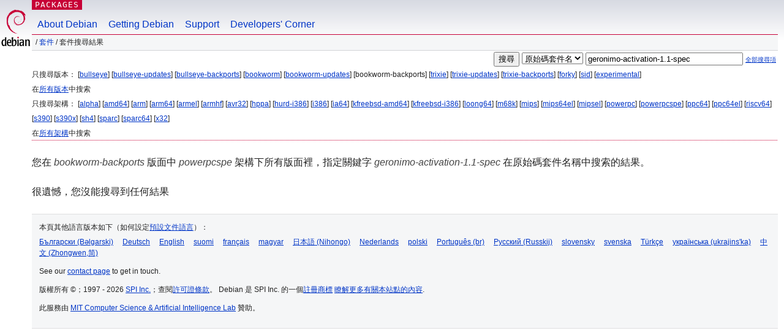

--- FILE ---
content_type: text/html; charset=UTF-8
request_url: https://packages.debian.org/search?lang=zh-tw&suite=bookworm-backports&arch=powerpcspe&searchon=sourcenames&keywords=geronimo-activation-1.1-spec
body_size: 2536
content:


<!DOCTYPE html PUBLIC "-//W3C//DTD HTML 4.01//EN" "http://www.w3.org/TR/html4/strict.dtd">
<html lang="zh-tw">
<head>
<title>Debian -- 套件搜尋結果 -- geronimo-activation-1.1-spec</title>
<link rev="made" href="mailto:webmaster@debian.org">
<meta http-equiv="Content-Type" content="text/html; charset=UTF-8">
<meta name="Author" content="Debian 網管, webmaster@debian.org">
<meta name="Description" content="">
<meta name="Keywords" content="Debian,  ">


<link href="/debpkg.css" rel="stylesheet" type="text/css" media="all">

<script src="/packages.js" type="text/javascript"></script>
</head>
<body>
<div id="header">
   <div id="upperheader">

   <div id="logo">
  <!-- very Debian specific use of the logo stuff -->
<a href="https://www.debian.org/"><img src="/Pics/openlogo-50.png" alt="Debian" with="50" height="61"></a>
</div> <!-- end logo -->
<p class="hidecss"><a href="#inner">略過導航欄</a></p>
<p class="section"><a href="/">Packages</a></p>
</div> <!-- end upperheader -->
<!-- navbar -->
<div id="navbar">
<ul>
   <li><a href="https://www.debian.org/intro/about">About Debian</a></li>
   <li><a href="https://www.debian.org/distrib/">Getting Debian</a></li>
   <li><a href="https://www.debian.org/support">Support</a></li>
   <li><a href="https://www.debian.org/devel/">Developers'&nbsp;Corner</a></li>
</ul>
</div> <!-- end navbar -->

<div id="pnavbar">
 &nbsp;&#x2F; <a href="/" title="Debian 套件首頁">套件</a>

 &#x2F; 套件搜尋結果 

</div> <!-- end navbar -->

</div> <!-- end header -->
<div id="content">


<form method="GET" action="/search">
<div id="hpacketsearch">


<input type="hidden" name="suite" value="bookworm-backports">
<input type="hidden" name="section" value="all">
<input type="hidden" name="arch" value="powerpcspe">
<input type="hidden" name="lang" value="zh-tw">
<input type="submit" value="搜尋">
<select size="1" name="searchon">
<option value="names" >
套件名</option>
<option value="all" >描述資訊</option>
<option value="sourcenames" selected="selected">原始碼套件名</option>
<option value="contents" >套件內容</option>
</select>
<input type="text" size="30" name="keywords" value="geronimo-activation-1.1-spec" id="kw">
<span style="font-size: 60%"><a href="/">全部搜尋項</a></span>
</div> <!-- end hpacketsearch -->
</form>


<div id="psearchsug">

	


<p>只搜尋版本：

	
	[<a href="/search?lang=zh-tw&amp;suite=bullseye&amp;arch=powerpcspe&amp;searchon=sourcenames&amp;keywords=geronimo-activation-1.1-spec">bullseye</a>]
	

	
	[<a href="/search?lang=zh-tw&amp;suite=bullseye-updates&amp;arch=powerpcspe&amp;searchon=sourcenames&amp;keywords=geronimo-activation-1.1-spec">bullseye-updates</a>]
	

	
	[<a href="/search?lang=zh-tw&amp;suite=bullseye-backports&amp;arch=powerpcspe&amp;searchon=sourcenames&amp;keywords=geronimo-activation-1.1-spec">bullseye-backports</a>]
	

	
	[<a href="/search?lang=zh-tw&amp;suite=bookworm&amp;arch=powerpcspe&amp;searchon=sourcenames&amp;keywords=geronimo-activation-1.1-spec">bookworm</a>]
	

	
	[<a href="/search?lang=zh-tw&amp;suite=bookworm-updates&amp;arch=powerpcspe&amp;searchon=sourcenames&amp;keywords=geronimo-activation-1.1-spec">bookworm-updates</a>]
	

	
	[bookworm-backports]
	

	
	[<a href="/search?lang=zh-tw&amp;suite=trixie&amp;arch=powerpcspe&amp;searchon=sourcenames&amp;keywords=geronimo-activation-1.1-spec">trixie</a>]
	

	
	[<a href="/search?lang=zh-tw&amp;suite=trixie-updates&amp;arch=powerpcspe&amp;searchon=sourcenames&amp;keywords=geronimo-activation-1.1-spec">trixie-updates</a>]
	

	
	[<a href="/search?lang=zh-tw&amp;suite=trixie-backports&amp;arch=powerpcspe&amp;searchon=sourcenames&amp;keywords=geronimo-activation-1.1-spec">trixie-backports</a>]
	

	
	[<a href="/search?lang=zh-tw&amp;suite=forky&amp;arch=powerpcspe&amp;searchon=sourcenames&amp;keywords=geronimo-activation-1.1-spec">forky</a>]
	

	
	[<a href="/search?lang=zh-tw&amp;suite=sid&amp;arch=powerpcspe&amp;searchon=sourcenames&amp;keywords=geronimo-activation-1.1-spec">sid</a>]
	

	
	[<a href="/search?lang=zh-tw&amp;suite=experimental&amp;arch=powerpcspe&amp;searchon=sourcenames&amp;keywords=geronimo-activation-1.1-spec">experimental</a>]
	


<p>在<a href="/search?lang=zh-tw&amp;suite=all&amp;arch=powerpcspe&amp;searchon=sourcenames&amp;keywords=geronimo-activation-1.1-spec">所有版本</a>中搜索


<p>只搜尋架構：

   
   [<a href="/search?lang=zh-tw&amp;suite=bookworm-backports&amp;arch=alpha&amp;searchon=sourcenames&amp;keywords=geronimo-activation-1.1-spec">alpha</a>]
   

   
   [<a href="/search?lang=zh-tw&amp;suite=bookworm-backports&amp;arch=amd64&amp;searchon=sourcenames&amp;keywords=geronimo-activation-1.1-spec">amd64</a>]
   

   
   [<a href="/search?lang=zh-tw&amp;suite=bookworm-backports&amp;arch=arm&amp;searchon=sourcenames&amp;keywords=geronimo-activation-1.1-spec">arm</a>]
   

   
   [<a href="/search?lang=zh-tw&amp;suite=bookworm-backports&amp;arch=arm64&amp;searchon=sourcenames&amp;keywords=geronimo-activation-1.1-spec">arm64</a>]
   

   
   [<a href="/search?lang=zh-tw&amp;suite=bookworm-backports&amp;arch=armel&amp;searchon=sourcenames&amp;keywords=geronimo-activation-1.1-spec">armel</a>]
   

   
   [<a href="/search?lang=zh-tw&amp;suite=bookworm-backports&amp;arch=armhf&amp;searchon=sourcenames&amp;keywords=geronimo-activation-1.1-spec">armhf</a>]
   

   
   [<a href="/search?lang=zh-tw&amp;suite=bookworm-backports&amp;arch=avr32&amp;searchon=sourcenames&amp;keywords=geronimo-activation-1.1-spec">avr32</a>]
   

   
   [<a href="/search?lang=zh-tw&amp;suite=bookworm-backports&amp;arch=hppa&amp;searchon=sourcenames&amp;keywords=geronimo-activation-1.1-spec">hppa</a>]
   

   
   [<a href="/search?lang=zh-tw&amp;suite=bookworm-backports&amp;arch=hurd-i386&amp;searchon=sourcenames&amp;keywords=geronimo-activation-1.1-spec">hurd-i386</a>]
   

   
   [<a href="/search?lang=zh-tw&amp;suite=bookworm-backports&amp;arch=i386&amp;searchon=sourcenames&amp;keywords=geronimo-activation-1.1-spec">i386</a>]
   

   
   [<a href="/search?lang=zh-tw&amp;suite=bookworm-backports&amp;arch=ia64&amp;searchon=sourcenames&amp;keywords=geronimo-activation-1.1-spec">ia64</a>]
   

   
   [<a href="/search?lang=zh-tw&amp;suite=bookworm-backports&amp;arch=kfreebsd-amd64&amp;searchon=sourcenames&amp;keywords=geronimo-activation-1.1-spec">kfreebsd-amd64</a>]
   

   
   [<a href="/search?lang=zh-tw&amp;suite=bookworm-backports&amp;arch=kfreebsd-i386&amp;searchon=sourcenames&amp;keywords=geronimo-activation-1.1-spec">kfreebsd-i386</a>]
   

   
   [<a href="/search?lang=zh-tw&amp;suite=bookworm-backports&amp;arch=loong64&amp;searchon=sourcenames&amp;keywords=geronimo-activation-1.1-spec">loong64</a>]
   

   
   [<a href="/search?lang=zh-tw&amp;suite=bookworm-backports&amp;arch=m68k&amp;searchon=sourcenames&amp;keywords=geronimo-activation-1.1-spec">m68k</a>]
   

   
   [<a href="/search?lang=zh-tw&amp;suite=bookworm-backports&amp;arch=mips&amp;searchon=sourcenames&amp;keywords=geronimo-activation-1.1-spec">mips</a>]
   

   
   [<a href="/search?lang=zh-tw&amp;suite=bookworm-backports&amp;arch=mips64el&amp;searchon=sourcenames&amp;keywords=geronimo-activation-1.1-spec">mips64el</a>]
   

   
   [<a href="/search?lang=zh-tw&amp;suite=bookworm-backports&amp;arch=mipsel&amp;searchon=sourcenames&amp;keywords=geronimo-activation-1.1-spec">mipsel</a>]
   

   
   [<a href="/search?lang=zh-tw&amp;suite=bookworm-backports&amp;arch=powerpc&amp;searchon=sourcenames&amp;keywords=geronimo-activation-1.1-spec">powerpc</a>]
   

   
   [<a href="/search?lang=zh-tw&amp;suite=bookworm-backports&amp;arch=powerpcspe&amp;searchon=sourcenames&amp;keywords=geronimo-activation-1.1-spec">powerpcspe</a>]
   

   
   [<a href="/search?lang=zh-tw&amp;suite=bookworm-backports&amp;arch=ppc64&amp;searchon=sourcenames&amp;keywords=geronimo-activation-1.1-spec">ppc64</a>]
   

   
   [<a href="/search?lang=zh-tw&amp;suite=bookworm-backports&amp;arch=ppc64el&amp;searchon=sourcenames&amp;keywords=geronimo-activation-1.1-spec">ppc64el</a>]
   

   
   [<a href="/search?lang=zh-tw&amp;suite=bookworm-backports&amp;arch=riscv64&amp;searchon=sourcenames&amp;keywords=geronimo-activation-1.1-spec">riscv64</a>]
   

   
   [<a href="/search?lang=zh-tw&amp;suite=bookworm-backports&amp;arch=s390&amp;searchon=sourcenames&amp;keywords=geronimo-activation-1.1-spec">s390</a>]
   

   
   [<a href="/search?lang=zh-tw&amp;suite=bookworm-backports&amp;arch=s390x&amp;searchon=sourcenames&amp;keywords=geronimo-activation-1.1-spec">s390x</a>]
   

   
   [<a href="/search?lang=zh-tw&amp;suite=bookworm-backports&amp;arch=sh4&amp;searchon=sourcenames&amp;keywords=geronimo-activation-1.1-spec">sh4</a>]
   

   
   [<a href="/search?lang=zh-tw&amp;suite=bookworm-backports&amp;arch=sparc&amp;searchon=sourcenames&amp;keywords=geronimo-activation-1.1-spec">sparc</a>]
   

   
   [<a href="/search?lang=zh-tw&amp;suite=bookworm-backports&amp;arch=sparc64&amp;searchon=sourcenames&amp;keywords=geronimo-activation-1.1-spec">sparc64</a>]
   

   
   [<a href="/search?lang=zh-tw&amp;suite=bookworm-backports&amp;arch=x32&amp;searchon=sourcenames&amp;keywords=geronimo-activation-1.1-spec">x32</a>]
   


<p>在<a href="/search?lang=zh-tw&amp;suite=bookworm-backports&amp;arch=any&amp;searchon=sourcenames&amp;keywords=geronimo-activation-1.1-spec">所有架構</a>中搜索


</div>


<!-- messages.tmpl -->
<div id="psearchres">


<p>您在 <em>bookworm-backports</em> 版面中 <em>powerpcspe</em> 架構下所有版面裡，指定關鍵字 <em>geronimo-activation-1.1-spec</em> 在原始碼套件名稱中搜索的結果。






<p id="psearchnoresult">很遺憾，您沒能搜尋到任何結果</p>






</div>
</div> <!-- end inner -->

<div id="footer">


<hr class="hidecss">
<!--UdmComment-->
<div id="pageLang">
<div id="langSelector">
<p>本頁其他語言版本如下（如何設定<a href="https://www.debian.org/intro/cn">預設文件語言</a>）：</p>
<div id="langContainer">

<a href="/search?lang=bg&amp;suite=bookworm-backports&amp;arch=powerpcspe&amp;searchon=sourcenames&amp;keywords=geronimo-activation-1.1-spec" title="保加利亞語" hreflang="bg" lang="bg" rel="alternate">&#1041;&#1098;&#1083;&#1075;&#1072;&#1088;&#1089;&#1082;&#1080; (B&#601;lgarski)</a>

<a href="/search?lang=de&amp;suite=bookworm-backports&amp;arch=powerpcspe&amp;searchon=sourcenames&amp;keywords=geronimo-activation-1.1-spec" title="德語" hreflang="de" lang="de" rel="alternate">Deutsch</a>

<a href="/search?lang=en&amp;suite=bookworm-backports&amp;arch=powerpcspe&amp;searchon=sourcenames&amp;keywords=geronimo-activation-1.1-spec" title="英語" hreflang="en" lang="en" rel="alternate">English</a>

<a href="/search?lang=fi&amp;suite=bookworm-backports&amp;arch=powerpcspe&amp;searchon=sourcenames&amp;keywords=geronimo-activation-1.1-spec" title="芬蘭語" hreflang="fi" lang="fi" rel="alternate">suomi</a>

<a href="/search?lang=fr&amp;suite=bookworm-backports&amp;arch=powerpcspe&amp;searchon=sourcenames&amp;keywords=geronimo-activation-1.1-spec" title="法語" hreflang="fr" lang="fr" rel="alternate">fran&ccedil;ais</a>

<a href="/search?lang=hu&amp;suite=bookworm-backports&amp;arch=powerpcspe&amp;searchon=sourcenames&amp;keywords=geronimo-activation-1.1-spec" title="匈牙利語" hreflang="hu" lang="hu" rel="alternate">magyar</a>

<a href="/search?lang=ja&amp;suite=bookworm-backports&amp;arch=powerpcspe&amp;searchon=sourcenames&amp;keywords=geronimo-activation-1.1-spec" title="日語" hreflang="ja" lang="ja" rel="alternate">&#26085;&#26412;&#35486; (Nihongo)</a>

<a href="/search?lang=nl&amp;suite=bookworm-backports&amp;arch=powerpcspe&amp;searchon=sourcenames&amp;keywords=geronimo-activation-1.1-spec" title="荷蘭語" hreflang="nl" lang="nl" rel="alternate">Nederlands</a>

<a href="/search?lang=pl&amp;suite=bookworm-backports&amp;arch=powerpcspe&amp;searchon=sourcenames&amp;keywords=geronimo-activation-1.1-spec" title="波蘭語" hreflang="pl" lang="pl" rel="alternate">polski</a>

<a href="/search?lang=pt-br&amp;suite=bookworm-backports&amp;arch=powerpcspe&amp;searchon=sourcenames&amp;keywords=geronimo-activation-1.1-spec" title="葡萄牙語 (巴西)" hreflang="pt-br" lang="pt-br" rel="alternate">Portugu&ecirc;s (br)</a>

<a href="/search?lang=ru&amp;suite=bookworm-backports&amp;arch=powerpcspe&amp;searchon=sourcenames&amp;keywords=geronimo-activation-1.1-spec" title="俄語" hreflang="ru" lang="ru" rel="alternate">&#1056;&#1091;&#1089;&#1089;&#1082;&#1080;&#1081; (Russkij)</a>

<a href="/search?lang=sk&amp;suite=bookworm-backports&amp;arch=powerpcspe&amp;searchon=sourcenames&amp;keywords=geronimo-activation-1.1-spec" title="斯洛伐克語" hreflang="sk" lang="sk" rel="alternate">slovensky</a>

<a href="/search?lang=sv&amp;suite=bookworm-backports&amp;arch=powerpcspe&amp;searchon=sourcenames&amp;keywords=geronimo-activation-1.1-spec" title="瑞典語" hreflang="sv" lang="sv" rel="alternate">svenska</a>

<a href="/search?lang=tr&amp;suite=bookworm-backports&amp;arch=powerpcspe&amp;searchon=sourcenames&amp;keywords=geronimo-activation-1.1-spec" title="土耳其語" hreflang="tr" lang="tr" rel="alternate">T&uuml;rk&ccedil;e</a>

<a href="/search?lang=uk&amp;suite=bookworm-backports&amp;arch=powerpcspe&amp;searchon=sourcenames&amp;keywords=geronimo-activation-1.1-spec" title="烏克蘭語" hreflang="uk" lang="uk" rel="alternate">&#1091;&#1082;&#1088;&#1072;&#1111;&#1085;&#1089;&#1100;&#1082;&#1072; (ukrajins'ka)</a>

<a href="/search?lang=zh-cn&amp;suite=bookworm-backports&amp;arch=powerpcspe&amp;searchon=sourcenames&amp;keywords=geronimo-activation-1.1-spec" title="&#20013;&#25991;(&#20013;&#22283;)" hreflang="zh-cn" lang="zh-cn" rel="alternate">&#20013;&#25991; (Zhongwen,&#31616;)</a>

</div>
</div>
</div>
<!--/UdmComment-->


<hr class="hidecss">
<div id="fineprint" class="bordertop">
<div id="impressum">

<p>See our <a href="https://www.debian.org/contact">contact page</a> to get in touch.</p>


<p>
版權所有 &copy；1997 - 2026 <a href="https://www.spi-inc.org/">SPI Inc.</a>；查閱<a href="https://www.debian.org/license">許可證條款</a>。 Debian 是 SPI Inc. 的一個<a href="SPI Inc.">註冊商標</a>
 <a href="/about/">瞭解更多有關本站點的內容</a>.</p>

</div> <!-- end impressum -->

<div id="sponsorfooter"><p>
此服務由 <a href="http://www.csail.mit.edu/">MIT Computer Science & Artificial Intelligence Lab</a> 贊助。</p></div>

</div> <!-- end fineprint -->
</div> <!-- end footer -->
</body>
</html>
